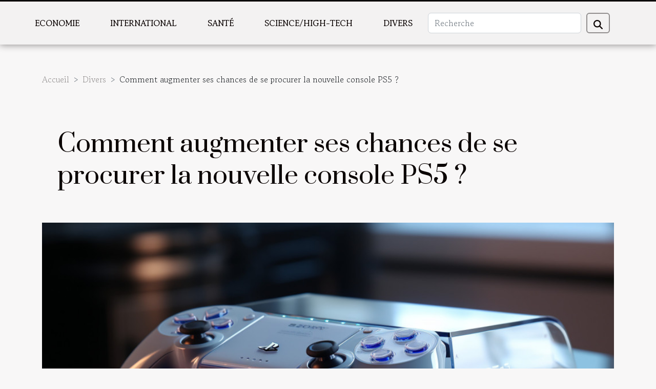

--- FILE ---
content_type: text/html; charset=UTF-8
request_url: https://ligue-centre.org/comment-augmenter-ses-chances-de-se-procurer-la-nouvelle-console-ps5
body_size: 8082
content:
<!DOCTYPE html>
    <html lang="fr">
<head>
    <meta charset="utf-8">
    <meta name="viewport" content="width=device-width, initial-scale=1">
    <title>Comment augmenter ses chances de se procurer la nouvelle console PS5 ?</title>

<meta name="description" content="">

<meta name="robots" content="all" />
<link rel="icon" type="image/png" href="/favicon.png" />


    <link rel="stylesheet" href="/css/style2.css">
</head>
<body>
    <header>
    <div class="container-fluid fixed-top d-flex justify-content-center">
        <nav class="navbar navbar-expand-xl pt-3">
            <div class="container-fluid">
                <button class="navbar-toggler" type="button" data-bs-toggle="collapse" data-bs-target="#navbarSupportedContent" aria-controls="navbarSupportedContent" aria-expanded="false" aria-label="Toggle navigation">
                    <svg xmlns="http://www.w3.org/2000/svg" fill="currentColor" class="bi bi-list" viewBox="0 0 16 16">
                        <path fill-rule="evenodd" d="M2.5 12a.5.5 0 0 1 .5-.5h10a.5.5 0 0 1 0 1H3a.5.5 0 0 1-.5-.5m0-4a.5.5 0 0 1 .5-.5h10a.5.5 0 0 1 0 1H3a.5.5 0 0 1-.5-.5m0-4a.5.5 0 0 1 .5-.5h10a.5.5 0 0 1 0 1H3a.5.5 0 0 1-.5-.5"></path>
                    </svg>
                </button>
                <div class="collapse navbar-collapse" id="navbarSupportedContent">
                    <ul class="navbar-nav">
                                                    <li class="nav-item">
    <a href="/economie" class="nav-link">Economie</a>
    </li>
                                    <li class="nav-item">
    <a href="/international" class="nav-link">International</a>
    </li>
                                    <li class="nav-item">
    <a href="/sante" class="nav-link">Santé</a>
    </li>
                                    <li class="nav-item">
    <a href="/sciencehigh-tech" class="nav-link">Science/High-Tech</a>
    </li>
                                    <li class="nav-item">
    <a href="/divers" class="nav-link">Divers</a>
    </li>
                            </ul>
                    <form class="d-flex" role="search" method="get" action="/search">
    <input type="search" class="form-control"  name="q" placeholder="Recherche" aria-label="Recherche"  pattern=".*\S.*" required>
    <button type="submit" class="btn">
        <svg xmlns="http://www.w3.org/2000/svg" width="18px" height="18px" fill="currentColor" viewBox="0 0 512 512">
                    <path d="M416 208c0 45.9-14.9 88.3-40 122.7L502.6 457.4c12.5 12.5 12.5 32.8 0 45.3s-32.8 12.5-45.3 0L330.7 376c-34.4 25.2-76.8 40-122.7 40C93.1 416 0 322.9 0 208S93.1 0 208 0S416 93.1 416 208zM208 352a144 144 0 1 0 0-288 144 144 0 1 0 0 288z"/>
                </svg>
    </button>
</form>
                </div>
            </div>
        </nav>
    </div>
</header>
<div class="container">
        <nav aria-label="breadcrumb"
               style="--bs-breadcrumb-divider: '&gt;';" >
            <ol class="breadcrumb">
                <li class="breadcrumb-item"><a href="/">Accueil</a></li>
                                    <li class="breadcrumb-item  active ">
                        <a href="/divers" title="Divers">Divers</a>                    </li>
                                <li class="breadcrumb-item">
                    Comment augmenter ses chances de se procurer la nouvelle console PS5 ?                </li>
            </ol>
        </nav>
    </div>
<div class="container-fluid">
    <main class="container sidebar-left mt-2">
        <div class="row">
            <div>
                                    <h1>
                        Comment augmenter ses chances de se procurer la nouvelle console PS5 ?                    </h1>
                
                    <img class="img-fluid" src="/images/comment-augmenter-ses-chances-de-se-procurer-la-nouvelle-console-ps5.jpeg" alt="Comment augmenter ses chances de se procurer la nouvelle console PS5 ?">
            </div>

            <aside class="col-lg-3 order-2 order-lg-1 col-12 aside-left">
            <!--     -->

                <div class="list-flat-img">
                    <h2>Similaire</h2>                            <section>

                    <figure><a href="/nettoyer-un-piano" title="Nettoyer un piano"><img class="d-block w-100" src="/images/nettoyer-un-piano.jpeg" alt="Nettoyer un piano"></a></figure>                    
                    <div>
                        <h3><a href="/nettoyer-un-piano" title="Nettoyer un piano">Nettoyer un piano</a></h3>                        <div>Pour les pianos finis en bois avec une finition laquée, vous pouvez généralement utiliser un poli...</div>                    </div>
                </section>
                            <section>

                    <figure><a href="/importance-de-louverture-dun-compte-epargne-pour-un-enfant" title="Importance de l’ouverture d’un compte épargne pour un enfant"><img class="d-block w-100" src="/images/importance-de-louverture-dun-compte-epargne-pour-un-enfant.jpeg" alt="Importance de l’ouverture d’un compte épargne pour un enfant"></a></figure>                    
                    <div>
                        <h3><a href="/importance-de-louverture-dun-compte-epargne-pour-un-enfant" title="Importance de l’ouverture d’un compte épargne pour un enfant">Importance de l’ouverture d’un compte épargne pour un enfant</a></h3>                        <div>Pour apprendre la gestion financière à leurs enfants, certains parents ouvrent des comptes épargne...</div>                    </div>
                </section>
                            <section>

                    <figure><a href="/quand-opter-pour-linstallation-dune-pompe-a-chaleur" title="Quand opter pour l&#039;installation d&#039;une pompe à chaleur?"><img class="d-block w-100" src="/images/quand-opter-pour-linstallation-dune-pompe-a-chaleur.jpeg" alt="Quand opter pour l&#039;installation d&#039;une pompe à chaleur?"></a></figure>                    
                    <div>
                        <h3><a href="/quand-opter-pour-linstallation-dune-pompe-a-chaleur" title="Quand opter pour l&#039;installation d&#039;une pompe à chaleur?">Quand opter pour l'installation d'une pompe à chaleur?</a></h3>                        <div>La variation de l'aléas climatique est un phénomène naturel. Mais il est important de prendre ses...</div>                    </div>
                </section>
                                    </div>
            </aside>

            <div class="col-lg-9 order-1 order-lg-2 col-12 main">
                <article><details  open >
                    <summary>Sommaire</summary>
        
                                    <ol>
                                        <li>
                        <a href="javascript:;" onclick="document.querySelector('#anchor_0').scrollIntoView();">La PS5 serait encore en stock chez Amazon</a>
                    </li>
                                                                                    <li>
                        <a href="javascript:;" onclick="document.querySelector('#anchor_1').scrollIntoView();">Consulter d’autres sites de vente en ligne</a>
                    </li>
                                                                                    <li>
                        <a href="javascript:;" onclick="document.querySelector('#anchor_2').scrollIntoView();">Surveillez les plates-formes de vente en ligne</a>
                    </li>
                                                            </ol>
                        </details>

                    <div><p>Sony a récemment déversé sur le marché une multitude d’exemplaires de sa nouvelle console de jeu vidéo. Il s’agit en effet de la PlayStation 5. Étant donné que la demande était plus forte que l’offre, il n’y a pas eu assez de consoles pour tous. Toutes les plates-formes de vente sont en rupture de stock. Si vous n’arrivez pas à vous procurer la PlayStation 5, lisez bien cette rédaction pour obtenir quelques astuces afin d’en trouver.</p>
<p>&nbsp;</p>
<h2 id="anchor_0">La PS5 serait encore en stock chez Amazon</h2>
<p>Pour <a href="https://v-seo.eu/">en savoir plus</a>, lisez attentivement cette rédaction. D’après certaines sources, le géant Amazon se serait débrouillé pour se constituer un nouveau stock de PS5. Cela a été remarqué dans des pays tels que l’Espagne, l’Allemagne et bien d’autres pays. Ainsi, les gamers en quête de la PS5 devraient privilégier les autres sites d’Amazon autre que ceux de leur pays d’origine pour espérer trouver ladite console.</p>
<p>&nbsp;</p>
<h2 id="anchor_1">Consulter d’autres sites de vente en ligne</h2>
<p>Naturellement, il existe d’autres plates-formes de vente en ligne disposant également d’un bon stock de la PlayStation. Il s’agit entre autres des boutiques telles que Auchan ou encore Cdiscounts. N’hésitez pas non plus à consulter Carrefour ou encore la Fnac. Toutefois, il est possible de trouver la console à un prix un peu plus élevé sur d’autres sites. N’hésitez pas à vous le procurer si vous en avez les moyens. Par ailleurs, certains magasins ont prévu de recevoir une nouvelle cargaison de PlayStation 5. Mais ces derniers n’ont pas confirmé l’arrivée de ladite cargaison.</p>
<p>&nbsp;</p>
<h2 id="anchor_2">Surveillez les plates-formes de vente en ligne</h2>
<p>À défaut d’en trouver chez la maison de distribution mère, il convient de surveiller attentivement les grandes plates-formes connues pour vendre la nouvelle console de Sony. Dès que vous en trouvez en stock sur une plate-forme que vous surveillez, n’hésitez pas à effectuer une réservation. Vous avez également la possibilité de souscrire à une alerte prix. Ainsi, étant donné que vous ne pouvez pas surveiller constamment les plates-formes, vous recevrez une notification dès qu’un exemplaire de la console est mis en vente.</p><div>
                    <fieldset><time datetime="2021-04-19 03:25:53">19 avril 2021 03:25</time>                        <ul>
                    <li><a href="https://twitter.com/share?url=https://ligue-centre.org/comment-augmenter-ses-chances-de-se-procurer-la-nouvelle-console-ps5&amp;text=Comment augmenter ses chances de se procurer la nouvelle console PS5 ?" rel="nofollow" target="_blank"><i class="social-twitter"></i></a></li>
                    <li><a href="https://www.facebook.com/sharer.php?u=https://ligue-centre.org/comment-augmenter-ses-chances-de-se-procurer-la-nouvelle-console-ps5" rel="nofollow" target="_blank"><i class="social-facebook"></i></a></li>
                    <li><a href="https://reddit.com/submit?url=https://ligue-centre.org/comment-augmenter-ses-chances-de-se-procurer-la-nouvelle-console-ps5&amp;title=Comment augmenter ses chances de se procurer la nouvelle console PS5 ?" rel="nofollow" target="_blank"><i class="social-reddit"></i></a></li>
                    <li><a href="https://www.linkedin.com/shareArticle?url=https://ligue-centre.org/comment-augmenter-ses-chances-de-se-procurer-la-nouvelle-console-ps5&amp;title=Comment augmenter ses chances de se procurer la nouvelle console PS5 ?" rel="nofollow" target="_blank"><i class="social-linkedin"></i></a></li>
                    <li><a href="https://t.me/share/url?url=https://ligue-centre.org/comment-augmenter-ses-chances-de-se-procurer-la-nouvelle-console-ps5&amp;text=Comment augmenter ses chances de se procurer la nouvelle console PS5 ?" rel="nofollow" target="_blank"><i class="social-telegram"></i></a></li>
                    <li><a href="https://pinterest.com/pin/create/bookmarklet/?media=/images/comment-augmenter-ses-chances-de-se-procurer-la-nouvelle-console-ps5.jpeg&amp;url=https://ligue-centre.org/comment-augmenter-ses-chances-de-se-procurer-la-nouvelle-console-ps5&amp;is_video=0&amp;description=Comment augmenter ses chances de se procurer la nouvelle console PS5 ?" rel="nofollow" target="_blank"><i class="social-pinterest"></i></a></li>
                    <li><a href="mailto:?subject=Comment augmenter ses chances de se procurer la nouvelle console PS5 ?&amp;body=Comment augmenter ses chances de se procurer la nouvelle console PS5 ?: https://ligue-centre.org/comment-augmenter-ses-chances-de-se-procurer-la-nouvelle-console-ps5&quot;" rel="nofollow" target="_blank"><i class="social-mail"></i></a></li>
                    <li><a href="https://api.whatsapp.com/send?text=Comment augmenter ses chances de se procurer la nouvelle console PS5 ?&amp;https://ligue-centre.org/comment-augmenter-ses-chances-de-se-procurer-la-nouvelle-console-ps5" rel="nofollow" target="_blank"><i class="social-whatsapp"></i></a></li>
            </ul></fieldset></article>            </div>
        </div>
        <section class="newest-list">
        <div class="container">
                        <h2>Similaire</h2>
            <div class="row">
                                    <div class="col-12 col-md-4">
                        <figure><a href="/comment-integrer-des-tapis-en-jute-dans-une-decoration-moderne" title="Comment intégrer des tapis en jute dans une décoration moderne ?"><img class="img-fluid" src="/images/comment-integrer-des-tapis-en-jute-dans-une-decoration-moderne.jpeg" alt="Comment intégrer des tapis en jute dans une décoration moderne ?"></a></figure><figcaption>Comment intégrer des tapis en jute dans une décoration moderne ?</figcaption>                        <div>
                                                    </div>
                        <h4><a href="/comment-integrer-des-tapis-en-jute-dans-une-decoration-moderne" title="Comment intégrer des tapis en jute dans une décoration moderne ?">Comment intégrer des tapis en jute dans une décoration moderne ?</a></h4>                        <time datetime="2026-01-11 12:32:56">11 janvier 2026 12:32</time>                        <div>
Intégrer des tapis en jute dans une décoration moderne représente une fusion idéale entre...</div>                    </div>
                                    <div class="col-12 col-md-4">
                        <figure><a href="/strategies-pour-un-mariage-eco-responsable-astuces-et-conseils" title="Stratégies pour un mariage éco-responsable : astuces et conseils"><img class="img-fluid" src="/images/strategies-pour-un-mariage-eco-responsable-astuces-et-conseils.jpg" alt="Stratégies pour un mariage éco-responsable : astuces et conseils"></a></figure><figcaption>Stratégies pour un mariage éco-responsable : astuces et conseils</figcaption>                        <div>
                                                    </div>
                        <h4><a href="/strategies-pour-un-mariage-eco-responsable-astuces-et-conseils" title="Stratégies pour un mariage éco-responsable : astuces et conseils">Stratégies pour un mariage éco-responsable : astuces et conseils</a></h4>                        <time datetime="2025-12-14 00:30:03">14 décembre 2025 00:30</time>                        <div>
Organiser un mariage éco-responsable séduit de plus en plus de couples soucieux de leur impact...</div>                    </div>
                                    <div class="col-12 col-md-4">
                        <figure><a href="/explorer-la-spiritualite-a-travers-les-eglises-locales-un-guide-pour-les-croyants" title="Explorer la spiritualité à travers les églises locales : un guide pour les croyants"><img class="img-fluid" src="/images/explorer-la-spiritualite-a-travers-les-eglises-locales-un-guide-pour-les-croyants.jpg" alt="Explorer la spiritualité à travers les églises locales : un guide pour les croyants"></a></figure><figcaption>Explorer la spiritualité à travers les églises locales : un guide pour les croyants</figcaption>                        <div>
                                                    </div>
                        <h4><a href="/explorer-la-spiritualite-a-travers-les-eglises-locales-un-guide-pour-les-croyants" title="Explorer la spiritualité à travers les églises locales : un guide pour les croyants">Explorer la spiritualité à travers les églises locales : un guide pour les croyants</a></h4>                        <time datetime="2025-12-12 00:34:59">12 décembre 2025 00:34</time>                        <div>Explorer la spiritualité ne se limite pas à la prière individuelle ; les églises locales offrent...</div>                    </div>
                                    <div class="col-12 col-md-4">
                        <figure><a href="/comment-amenager-un-petit-jardin-urbain-pour-se-ressourcer" title="Comment aménager un petit jardin urbain pour se ressourcer ?"><img class="img-fluid" src="/images/comment-amenager-un-petit-jardin-urbain-pour-se-ressourcer.jpeg" alt="Comment aménager un petit jardin urbain pour se ressourcer ?"></a></figure><figcaption>Comment aménager un petit jardin urbain pour se ressourcer ?</figcaption>                        <div>
                                                    </div>
                        <h4><a href="/comment-amenager-un-petit-jardin-urbain-pour-se-ressourcer" title="Comment aménager un petit jardin urbain pour se ressourcer ?">Comment aménager un petit jardin urbain pour se ressourcer ?</a></h4>                        <time datetime="2025-12-11 12:52:07">11 décembre 2025 12:52</time>                        <div>  
Créer un petit jardin urbain pour se ressourcer est devenu une aspiration majeure face au...</div>                    </div>
                                    <div class="col-12 col-md-4">
                        <figure><a href="/creer-une-identite-unique-a-travers-le-choix-de-son-parfum" title="Créer une identité unique à travers le choix de son parfum"><img class="img-fluid" src="/images/creer-une-identite-unique-a-travers-le-choix-de-son-parfum.jpeg" alt="Créer une identité unique à travers le choix de son parfum"></a></figure><figcaption>Créer une identité unique à travers le choix de son parfum</figcaption>                        <div>
                                                    </div>
                        <h4><a href="/creer-une-identite-unique-a-travers-le-choix-de-son-parfum" title="Créer une identité unique à travers le choix de son parfum">Créer une identité unique à travers le choix de son parfum</a></h4>                        <time datetime="2025-11-11 00:43:10">11 novembre 2025 00:43</time>                        <div>  
Le parfum n’est pas un simple accessoire olfactif ; il façonne l’image, l’aura et l’impression...</div>                    </div>
                                    <div class="col-12 col-md-4">
                        <figure><a href="/comment-choisir-le-bon-domaine-juridique-pour-votre-situation" title="Comment choisir le bon domaine juridique pour votre situation ?"><img class="img-fluid" src="/images/comment-choisir-le-bon-domaine-juridique-pour-votre-situation.jpg" alt="Comment choisir le bon domaine juridique pour votre situation ?"></a></figure><figcaption>Comment choisir le bon domaine juridique pour votre situation ?</figcaption>                        <div>
                                                    </div>
                        <h4><a href="/comment-choisir-le-bon-domaine-juridique-pour-votre-situation" title="Comment choisir le bon domaine juridique pour votre situation ?">Comment choisir le bon domaine juridique pour votre situation ?</a></h4>                        <time datetime="2025-08-16 09:36:05">16 août 2025 09:36</time>                        <div>
Naviguer dans l’univers du droit peut sembler complexe en raison de la diversité des domaines...</div>                    </div>
                                    <div class="col-12 col-md-4">
                        <figure><a href="/le-role-du-media-canin-dans-les-campagnes-de-sensibilisation" title="Le rôle du média canin dans les campagnes de sensibilisation"><img class="img-fluid" src="/images/le-role-du-media-canin-dans-les-campagnes-de-sensibilisation.jpg" alt="Le rôle du média canin dans les campagnes de sensibilisation"></a></figure><figcaption>Le rôle du média canin dans les campagnes de sensibilisation</figcaption>                        <div>
                                                    </div>
                        <h4><a href="/le-role-du-media-canin-dans-les-campagnes-de-sensibilisation" title="Le rôle du média canin dans les campagnes de sensibilisation">Le rôle du média canin dans les campagnes de sensibilisation</a></h4>                        <time datetime="2025-07-23 09:58:10">23 juillet 2025 09:58</time>                        <div>
Dans un monde où la sensibilisation occupe une place prépondérante, le média canin s’impose comme...</div>                    </div>
                                    <div class="col-12 col-md-4">
                        <figure><a href="/comment-optimiser-lespace-dans-une-petite-maison" title="Comment optimiser l’espace dans une petite maison ?"><img class="img-fluid" src="/images/comment-optimiser-lespace-dans-une-petite-maison.jpg" alt="Comment optimiser l’espace dans une petite maison ?"></a></figure><figcaption>Comment optimiser l’espace dans une petite maison ?</figcaption>                        <div>
                                                    </div>
                        <h4><a href="/comment-optimiser-lespace-dans-une-petite-maison" title="Comment optimiser l’espace dans une petite maison ?">Comment optimiser l’espace dans une petite maison ?</a></h4>                        <time datetime="2025-06-28 00:28:10">28 juin 2025 00:28</time>                        <div>
Optimiser l’espace dans une petite maison représente un défi passionnant auquel chacun peut être...</div>                    </div>
                                    <div class="col-12 col-md-4">
                        <figure><a href="/exploration-de-la-magie-close-up-pour-dynamiser-vos-evenements-speciaux" title="Exploration de la magie close-up pour dynamiser vos événements spéciaux"><img class="img-fluid" src="/images/exploration-de-la-magie-close-up-pour-dynamiser-vos-evenements-speciaux.jpg" alt="Exploration de la magie close-up pour dynamiser vos événements spéciaux"></a></figure><figcaption>Exploration de la magie close-up pour dynamiser vos événements spéciaux</figcaption>                        <div>
                                                    </div>
                        <h4><a href="/exploration-de-la-magie-close-up-pour-dynamiser-vos-evenements-speciaux" title="Exploration de la magie close-up pour dynamiser vos événements spéciaux">Exploration de la magie close-up pour dynamiser vos événements spéciaux</a></h4>                        <time datetime="2025-05-13 12:38:11">13 mai 2025 12:38</time>                        <div>
L'art subtil de la magie close-up s'est révélé être un ingrédient secret pour transformer les...</div>                    </div>
                                    <div class="col-12 col-md-4">
                        <figure><a href="/comment-choisir-le-style-de-photobooth-ideal-pour-votre-evenement" title="Comment choisir le style de photobooth idéal pour votre événement"><img class="img-fluid" src="/images/comment-choisir-le-style-de-photobooth-ideal-pour-votre-evenement.jpg" alt="Comment choisir le style de photobooth idéal pour votre événement"></a></figure><figcaption>Comment choisir le style de photobooth idéal pour votre événement</figcaption>                        <div>
                                                    </div>
                        <h4><a href="/comment-choisir-le-style-de-photobooth-ideal-pour-votre-evenement" title="Comment choisir le style de photobooth idéal pour votre événement">Comment choisir le style de photobooth idéal pour votre événement</a></h4>                        <time datetime="2025-04-30 12:14:06">30 avril 2025 12:14</time>                        <div>
Lors de la planification d'un événement, l'ambiance et le divertissement occupent une place...</div>                    </div>
                                    <div class="col-12 col-md-4">
                        <figure><a href="/comment-utiliser-la-sauce-de-poisson-dans-la-cuisine-traditionnelle-asiatique" title="Comment utiliser la sauce de poisson dans la cuisine traditionnelle asiatique"><img class="img-fluid" src="/images/comment-utiliser-la-sauce-de-poisson-dans-la-cuisine-traditionnelle-asiatique.jpeg" alt="Comment utiliser la sauce de poisson dans la cuisine traditionnelle asiatique"></a></figure><figcaption>Comment utiliser la sauce de poisson dans la cuisine traditionnelle asiatique</figcaption>                        <div>
                                                    </div>
                        <h4><a href="/comment-utiliser-la-sauce-de-poisson-dans-la-cuisine-traditionnelle-asiatique" title="Comment utiliser la sauce de poisson dans la cuisine traditionnelle asiatique">Comment utiliser la sauce de poisson dans la cuisine traditionnelle asiatique</a></h4>                        <time datetime="2025-03-17 01:04:05">17 mars 2025 01:04</time>                        <div>
La sauce de poisson est un ingrédient emblématique de la gastronomie asiatique, dont les racines...</div>                    </div>
                                    <div class="col-12 col-md-4">
                        <figure><a href="/deratiseur-a-nimes-a-qui-faire-confiance" title="Dératiseur à Nîmes : à qui faire confiance ?"><img class="img-fluid" src="/images/A-22.jpg" alt="Dératiseur à Nîmes : à qui faire confiance ?"></a></figure><figcaption>Dératiseur à Nîmes : à qui faire confiance ?</figcaption>                        <div>
                                                    </div>
                        <h4><a href="/deratiseur-a-nimes-a-qui-faire-confiance" title="Dératiseur à Nîmes : à qui faire confiance ?">Dératiseur à Nîmes : à qui faire confiance ?</a></h4>                        <time datetime="2025-03-10 15:30:03">10 mars 2025 15:30</time>                        <div>La présence de rongeurs peut rapidement devenir un véritable cauchemar, que ce soit dans une...</div>                    </div>
                                    <div class="col-12 col-md-4">
                        <figure><a href="/comment-les-jeux-de-mots-peuvent-renforcer-votre-grammaire-francaise" title="Comment les jeux de mots peuvent renforcer votre grammaire française"><img class="img-fluid" src="/images/comment-les-jeux-de-mots-peuvent-renforcer-votre-grammaire-francaise.jpg" alt="Comment les jeux de mots peuvent renforcer votre grammaire française"></a></figure><figcaption>Comment les jeux de mots peuvent renforcer votre grammaire française</figcaption>                        <div>
                                                    </div>
                        <h4><a href="/comment-les-jeux-de-mots-peuvent-renforcer-votre-grammaire-francaise" title="Comment les jeux de mots peuvent renforcer votre grammaire française">Comment les jeux de mots peuvent renforcer votre grammaire française</a></h4>                        <time datetime="2025-02-27 19:18:07">27 février 2025 19:18</time>                        <div>
La maîtrise d'une langue passe souvent par une connaissance approfondie de sa grammaire, et dans...</div>                    </div>
                                    <div class="col-12 col-md-4">
                        <figure><a href="/comment-les-tentes-gonflables-peuvent-transformer-vos-evenements-en-spectacles" title="Comment les tentes gonflables peuvent transformer vos événements en spectacles"><img class="img-fluid" src="/images/comment-les-tentes-gonflables-peuvent-transformer-vos-evenements-en-spectacles.jpg" alt="Comment les tentes gonflables peuvent transformer vos événements en spectacles"></a></figure><figcaption>Comment les tentes gonflables peuvent transformer vos événements en spectacles</figcaption>                        <div>
                                                    </div>
                        <h4><a href="/comment-les-tentes-gonflables-peuvent-transformer-vos-evenements-en-spectacles" title="Comment les tentes gonflables peuvent transformer vos événements en spectacles">Comment les tentes gonflables peuvent transformer vos événements en spectacles</a></h4>                        <time datetime="2025-01-15 09:16:05">15 janvier 2025 09:16</time>                        <div>
La magie des événements réside souvent dans leur capacité à surprendre et à engager les sens....</div>                    </div>
                                    <div class="col-12 col-md-4">
                        <figure><a href="/traditions-et-modernite-levolution-des-fetes-florales-a-travers-le-temps-en-europe" title="Traditions et modernité: l&#039;évolution des fêtes florales à travers le temps en Europe"><img class="img-fluid" src="/images/traditions-et-modernite-levolution-des-fetes-florales-a-travers-le-temps-en-europe.jpg" alt="Traditions et modernité: l&#039;évolution des fêtes florales à travers le temps en Europe"></a></figure><figcaption>Traditions et modernité: l'évolution des fêtes florales à travers le temps en Europe</figcaption>                        <div>
                                                    </div>
                        <h4><a href="/traditions-et-modernite-levolution-des-fetes-florales-a-travers-le-temps-en-europe" title="Traditions et modernité: l&#039;évolution des fêtes florales à travers le temps en Europe">Traditions et modernité: l'évolution des fêtes florales à travers le temps en Europe</a></h4>                        <time datetime="2024-05-02 03:40:07">2 mai 2024 03:40</time>                        <div>
Au gré des siècles, les fêtes florales ont tissé dans le tapis culturel européen une trame...</div>                    </div>
                                    <div class="col-12 col-md-4">
                        <figure><a href="/les-principes-de-lethique-dans-le-marketing-digital" title="Les principes de l&#039;éthique dans le marketing digital"><img class="img-fluid" src="/images/les-principes-de-lethique-dans-le-marketing-digital.jpeg" alt="Les principes de l&#039;éthique dans le marketing digital"></a></figure><figcaption>Les principes de l'éthique dans le marketing digital</figcaption>                        <div>
                                                    </div>
                        <h4><a href="/les-principes-de-lethique-dans-le-marketing-digital" title="Les principes de l&#039;éthique dans le marketing digital">Les principes de l'éthique dans le marketing digital</a></h4>                        <time datetime="2024-04-17 11:54:14">17 avril 2024 11:54</time>                        <div>
Dans l'univers en constante évolution du marketing digital, l'intégrité et le respect des valeurs...</div>                    </div>
                                    <div class="col-12 col-md-4">
                        <figure><a href="/les-tendances-deco-de-mariage-en-2023-du-champetre-au-numerique" title="Les tendances déco de mariage en 2023 : du champêtre au numérique"><img class="img-fluid" src="/images/les-tendances-deco-de-mariage-en-2023-du-champetre-au-numerique.jpeg" alt="Les tendances déco de mariage en 2023 : du champêtre au numérique"></a></figure><figcaption>Les tendances déco de mariage en 2023 : du champêtre au numérique</figcaption>                        <div>
                                                    </div>
                        <h4><a href="/les-tendances-deco-de-mariage-en-2023-du-champetre-au-numerique" title="Les tendances déco de mariage en 2023 : du champêtre au numérique">Les tendances déco de mariage en 2023 : du champêtre au numérique</a></h4>                        <time datetime="2024-03-19 14:54:09">19 mars 2024 14:54</time>                        <div>
Dans un monde en perpétuelle évolution, les unions célébrées en 2023 ne dérogent pas à la règle...</div>                    </div>
                                    <div class="col-12 col-md-4">
                        <figure><a href="/le-role-des-reseaux-sociaux-dans-la-promotion-du-vin-rose" title="Le rôle des réseaux sociaux dans la promotion du vin rosé"><img class="img-fluid" src="/images/le-role-des-reseaux-sociaux-dans-la-promotion-du-vin-rose.jpg" alt="Le rôle des réseaux sociaux dans la promotion du vin rosé"></a></figure><figcaption>Le rôle des réseaux sociaux dans la promotion du vin rosé</figcaption>                        <div>
                                                    </div>
                        <h4><a href="/le-role-des-reseaux-sociaux-dans-la-promotion-du-vin-rose" title="Le rôle des réseaux sociaux dans la promotion du vin rosé">Le rôle des réseaux sociaux dans la promotion du vin rosé</a></h4>                        <time datetime="2024-02-22 09:49:03">22 février 2024 09:49</time>                        <div>
Dans un monde où l’image et la connectivité règnent en maîtres, les réseaux sociaux sont devenus...</div>                    </div>
                                    <div class="col-12 col-md-4">
                        <figure><a href="/la-dimension-sociale-du-champagne-dans-les-celebrations-et-les-rituels" title="La dimension sociale du champagne dans les célébrations et les rituels"><img class="img-fluid" src="/images/la-dimension-sociale-du-champagne-dans-les-celebrations-et-les-rituels.jpeg" alt="La dimension sociale du champagne dans les célébrations et les rituels"></a></figure><figcaption>La dimension sociale du champagne dans les célébrations et les rituels</figcaption>                        <div>
                                                    </div>
                        <h4><a href="/la-dimension-sociale-du-champagne-dans-les-celebrations-et-les-rituels" title="La dimension sociale du champagne dans les célébrations et les rituels">La dimension sociale du champagne dans les célébrations et les rituels</a></h4>                        <time datetime="2024-02-08 15:14:16">8 février 2024 15:14</time>                        <div>
Lorsque le bouchon de champagne saute, l'effervescence n'est pas seulement celle des bulles dans...</div>                    </div>
                                    <div class="col-12 col-md-4">
                        <figure><a href="/les-tendances-actuelles-en-decoration-de-table-pour-les-evenements-speciaux" title="Les tendances actuelles en décoration de table pour les événements spéciaux"><img class="img-fluid" src="/images/les-tendances-actuelles-en-decoration-de-table-pour-les-evenements-speciaux.jpg" alt="Les tendances actuelles en décoration de table pour les événements spéciaux"></a></figure><figcaption>Les tendances actuelles en décoration de table pour les événements spéciaux</figcaption>                        <div>
                                                    </div>
                        <h4><a href="/les-tendances-actuelles-en-decoration-de-table-pour-les-evenements-speciaux" title="Les tendances actuelles en décoration de table pour les événements spéciaux">Les tendances actuelles en décoration de table pour les événements spéciaux</a></h4>                        <time datetime="2024-01-15 01:12:05">15 janvier 2024 01:12</time>                        <div>
La décoration de table est un élément clé qui contribue à l'ambiance et à l'esthétique d'un...</div>                    </div>
                                    <div class="col-12 col-md-4">
                        <figure><a href="/les-meilleurs-strategies-de-publicite-en-ligne-pour-les-petites-entreprises" title="Les meilleurs stratégies de publicité en ligne pour les petites entreprises"><img class="img-fluid" src="/images/les-meilleurs-strategies-de-publicite-en-ligne-pour-les-petites-entreprises.jpeg" alt="Les meilleurs stratégies de publicité en ligne pour les petites entreprises"></a></figure><figcaption>Les meilleurs stratégies de publicité en ligne pour les petites entreprises</figcaption>                        <div>
                                                    </div>
                        <h4><a href="/les-meilleurs-strategies-de-publicite-en-ligne-pour-les-petites-entreprises" title="Les meilleurs stratégies de publicité en ligne pour les petites entreprises">Les meilleurs stratégies de publicité en ligne pour les petites entreprises</a></h4>                        <time datetime="2023-12-20 00:10:04">20 décembre 2023 00:10</time>                        <div>En tant qu'entreprise, grandir dans le monde numérique d'aujourd'hui peut sembler une tâche ardue....</div>                    </div>
                                    <div class="col-12 col-md-4">
                        <figure><a href="/decouvrez-comment-un-coffre-fort-peut-proteger-vos-documents-importants-en-cas-dincendie" title="Découvrez comment un coffre-fort peut protéger vos documents importants en cas d&#039;incendie"><img class="img-fluid" src="/images/decouvrez-comment-un-coffre-fort-peut-proteger-vos-documents-importants-en-cas-dincendie.jpg" alt="Découvrez comment un coffre-fort peut protéger vos documents importants en cas d&#039;incendie"></a></figure><figcaption>Découvrez comment un coffre-fort peut protéger vos documents importants en cas d'incendie</figcaption>                        <div>
                                                    </div>
                        <h4><a href="/decouvrez-comment-un-coffre-fort-peut-proteger-vos-documents-importants-en-cas-dincendie" title="Découvrez comment un coffre-fort peut protéger vos documents importants en cas d&#039;incendie">Découvrez comment un coffre-fort peut protéger vos documents importants en cas d'incendie</a></h4>                        <time datetime="2023-12-12 00:14:03">12 décembre 2023 00:14</time>                        <div>
Depuis l'aube de l'humanité, nous cherchons des moyens de protection contre les éléments, et le...</div>                    </div>
                                    <div class="col-12 col-md-4">
                        <figure><a href="/quel-site-livre-les-bijoux-de-couple-de-bonne-qualit" title="Quel site livre les bijoux de couple de bonne qualité ?"><img class="img-fluid" src="/images/quel-site-livre-les-bijoux-de-couple-de-bonne-qualite.jpeg" alt="Quel site livre les bijoux de couple de bonne qualité ?"></a></figure><figcaption>Quel site livre les bijoux de couple de bonne qualité ?</figcaption>                        <div>
                                                    </div>
                        <h4><a href="/quel-site-livre-les-bijoux-de-couple-de-bonne-qualit" title="Quel site livre les bijoux de couple de bonne qualité ?">Quel site livre les bijoux de couple de bonne qualité ?</a></h4>                        <time datetime="2023-11-02 14:57:41">2 novembre 2023 14:57</time>                        <div>Les bijoux sont des objets idéals pour matérialiser l’amour d’un homme pour une femme ou...</div>                    </div>
                                    <div class="col-12 col-md-4">
                        <figure><a href="/jardin-vertical-sur-votre-balcon-comment-proceder" title="Jardin vertical sur votre balcon : comment procéder ?"><img class="img-fluid" src="/images/jardin-vertical-sur-votre-balcon-comment-proceder.jpg" alt="Jardin vertical sur votre balcon : comment procéder ?"></a></figure><figcaption>Jardin vertical sur votre balcon : comment procéder ?</figcaption>                        <div>
                                                    </div>
                        <h4><a href="/jardin-vertical-sur-votre-balcon-comment-proceder" title="Jardin vertical sur votre balcon : comment procéder ?">Jardin vertical sur votre balcon : comment procéder ?</a></h4>                        <time datetime="2023-11-02 14:57:39">2 novembre 2023 14:57</time>                        <div>Simple à réaliser, le jardin vertical de l’appartement apporte plus de vie, de couleur et de...</div>                    </div>
                                    <div class="col-12 col-md-4">
                        <figure><a href="/comment-se-pose-un-papier-peint-panoramiqu" title="Comment se pose un papier peint panoramique ?"><img class="img-fluid" src="/images/comment-se-pose-un-papier-peint-panoramique.jpeg" alt="Comment se pose un papier peint panoramique ?"></a></figure><figcaption>Comment se pose un papier peint panoramique ?</figcaption>                        <div>
                                                    </div>
                        <h4><a href="/comment-se-pose-un-papier-peint-panoramiqu" title="Comment se pose un papier peint panoramique ?">Comment se pose un papier peint panoramique ?</a></h4>                        <time datetime="2023-11-02 14:57:37">2 novembre 2023 14:57</time>                        <div>Le papier panoramique mural offre un effet magnifique dans les pièces. Le panorama que procure un...</div>                    </div>
                            </div>
        </div>
    </section>
    
                
    </main>
</div>
<footer>
    <div class="container-fluid">
        <div class="container">
            <div class="row">
                <div class="col-12 col-lg-4">
                    <div class="row">
                        <section>
            <div>
                <h3><a href="/economie" title="Economie">Economie</a></h3>                            </div>
        </section>
            <section>
            <div>
                <h3><a href="/international" title="International">International</a></h3>                            </div>
        </section>
            <section>
            <div>
                <h3><a href="/sante" title="Santé">Santé</a></h3>                            </div>
        </section>
            <section>
            <div>
                <h3><a href="/sciencehigh-tech" title="Science/High-Tech">Science/High-Tech</a></h3>                            </div>
        </section>
            <section>
            <div>
                <h3><a href="/divers" title="Divers">Divers</a></h3>                            </div>
        </section>
                            </div>
                                    </div>
                <div class="col-12 col-lg-4">
                    <form class="d-flex" role="search" method="get" action="/search">
    <input type="search" class="form-control"  name="q" placeholder="Recherche" aria-label="Recherche"  pattern=".*\S.*" required>
    <button type="submit" class="btn">
        <svg xmlns="http://www.w3.org/2000/svg" width="18px" height="18px" fill="currentColor" viewBox="0 0 512 512">
                    <path d="M416 208c0 45.9-14.9 88.3-40 122.7L502.6 457.4c12.5 12.5 12.5 32.8 0 45.3s-32.8 12.5-45.3 0L330.7 376c-34.4 25.2-76.8 40-122.7 40C93.1 416 0 322.9 0 208S93.1 0 208 0S416 93.1 416 208zM208 352a144 144 0 1 0 0-288 144 144 0 1 0 0 288z"/>
                </svg>
    </button>
</form>
                </div>
            </div>
        </div>
    </div>
    <div class="container-fluid">
        <div class="row">
            Tous droits réservés 2026
   
    </div>
    </div>
</footer>

    <script src="https://cdn.jsdelivr.net/npm/bootstrap@5.0.2/dist/js/bootstrap.bundle.min.js" integrity="sha384-MrcW6ZMFYlzcLA8Nl+NtUVF0sA7MsXsP1UyJoMp4YLEuNSfAP+JcXn/tWtIaxVXM" crossorigin="anonymous"></script>
    </body>
</html>
